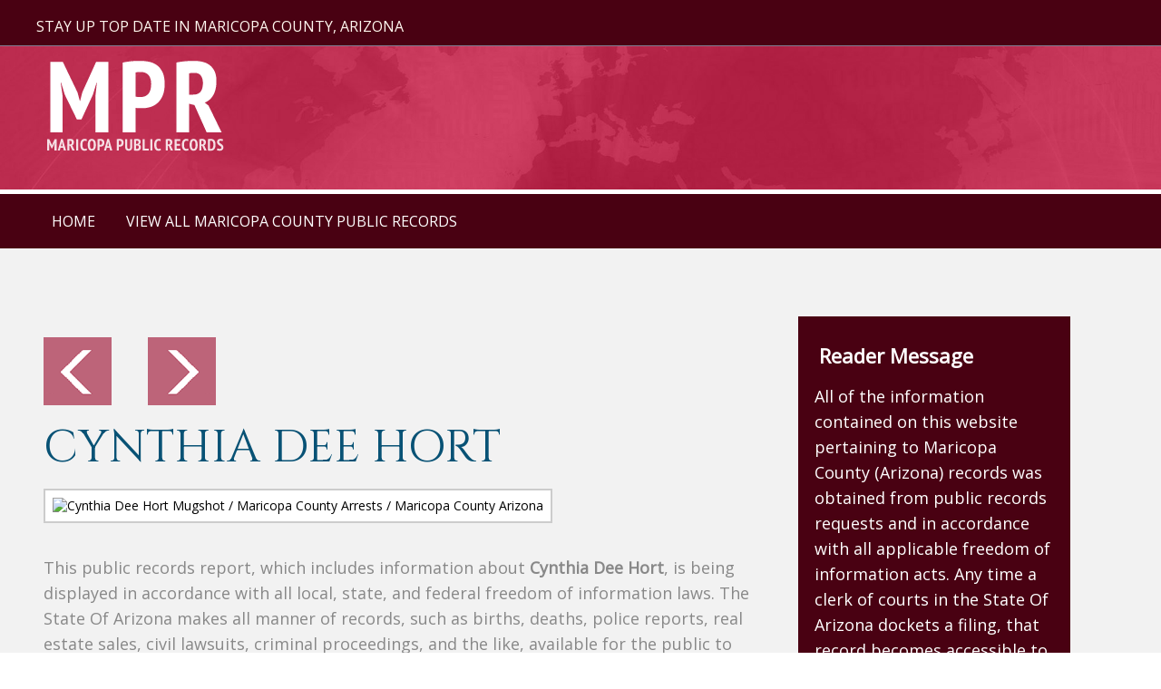

--- FILE ---
content_type: text/html; charset=UTF-8
request_url: https://www.maricopapublicrecords.com/full-record-display.php?id=223645
body_size: 2648
content:
<!DOCTYPE html>
<html lang="en">
<head>
<meta content="IE=edge" http-equiv="X-UA-Compatible" />
<meta content="width=device-width,initial-scale=1.0,maximum-scale=1" name="viewport" />
<meta content="telephone=no" name="format-detection" />
<meta http-equiv="content-type" content="text/html; charset=utf-8" />
<link href="https://fonts.googleapis.com/css?family=Open+Sans" rel="stylesheet">
<link rel="shortcut icon" href="s-fav.png">
<script src=jquery.min.js type="text/javascript"></script>
<script src=jquery-noconflict.js type="text/javascript"></script>
<script src=jquery-migrate.min.js type="text/javascript"></script>
<script src=scripts.js async></script>

<link type="text/css" rel="stylesheet" href="https://fonts.googleapis.com/css?family=Cinzel:400,700">
<link href=stylesheet.css  type="text/css" rel="stylesheet" />

<style>.container .inner{max-width:1200px;margin-left:auto;margin-right:auto;}
@media(max-width:900px){.mob-nav{display:block;}#mainMenuWrapper{display:none;}#mainSiteWrapper{margin-top:40px;}}</style>

<link type="text/css" rel="stylesheet" href="https://fonts.googleapis.com/css?family=Cinzel:400,700">

<meta name="google-site-verification" content="iA307tYukCbDSPy-9kH8VjJahnNgL3g-PKAlOrLaNMM" />﻿<title>Cynthia Dee Hort  |  Cynthia Dee Hort Records Searches | Maricopa Info About Cynthia Dee Hort</title>

<meta name="keywords" content="Maricopa County, Phoenix, Arizona, Tempe, Government, Records, Births, Deaths, Police Reports, Marriage, Real Estate, Clerk Of Courts, Information From Maricopa County." />
<meta name="title" content="Maricopa County Public Records" />
<meta name="description" content="This website contains important information about people living in and visiting Maricopa County Arizona one of the most beautiful places in America. " />


</head>
<body class="home ">

<div class="mob-nav">
<div class="mob-nav-header">

<button class="mob-nav-toggle"><span class="bar-1">-</span><span class="bar-2">-</span><span class="bar-3">-</span></button>

<div class="mob-nav-page-title">Menu</div></div>

<div class="mob-nav-container">

<ul class="mob-nav-menu mmenuM">
<li><span><a href="http://www.maricopapublicrecords.com">HOME</a></span></li>
<li><span><a href="maricopa-county-public-records-all.php">VIEW ALL MARICOPA COUNTY PUBLIC RECORDS</a></span></li>
</ul>
</div>
</div>

<script>
jQuery(".mob-nav-toggle").click(function(){jQuery("div.mob-nav").toggleClass("activated")});
jQuery(".mob-nav-deeper-btn").click(function(){jQuery(this).parent().toggleClass("activated")});
</script>

<div id="mainSiteWrapper" class="sectionWrapper">

<div id="headerWrapper" class="sectionWrapper">
<div id="header_container_1" class="container">

<div class="inner">
<div class="custom">
<div id="topAddr">STAY UP TOP DATE IN MARICOPA COUNTY, ARIZONA</div>


</div>
</div>
</div>

<div id="header_container_2" class="container">
<div class="inner">
<div class="custom">
<div id="topLogo"><a href="http://www.maricopapublicrecords.com"><img src="logo.png"> 
</a></div>

</div>
</div>
</div>
</div>

<div id="mainMenuWrapper" class="sectionWrapper">
<div id="mainmenu_desktop_container" class="container">
<div class="inner">
<nav id="mainmenu_desktop">
<ul class="mmenuD lvl1">

<li class="li1 li-home"><a href="http://www.maricopapublicrecords.com">HOME</a></li>
<li class="li1 li-home"><a href="maricopa-county-public-records-all.php">VIEW ALL MARICOPA COUNTY PUBLIC RECORDS</a></li>
</ul>
</nav>
</div></div></div>
﻿<div id="beforeContentWrapper" class="sectionWrapper">
</div>

<div id="mainContentWrapper" class="sectionWrapper">
    <div id="main_content" class="container"><div class="inner">
            <div id="main_content_article" class="w70 fl">
                <div class="inner">
                    <div class="item-page" itemscope itemtype="https://schema.org/Article">
                        <meta itemprop="inLanguage" content="en-GB" />
                        <div itemprop="articleBody">
							<p>
														<a href="/full-record-display.php?id=223644"><img src="prev.png"></a>  &nbsp;&nbsp;&nbsp;&nbsp;&nbsp;&nbsp; 
														<a href="/full-record-display.php?id=223646"><img src="next.png"></a>
														</p>
                            <p>
                                <!--<a href="#"><img src=prev.png></a>  &nbsp;&nbsp;&nbsp;&nbsp;&nbsp;&nbsp; <a href="#"><img src=next.png></a>-->

                            <h1>Cynthia Dee Hort</h1>
                            <img src="https://www.maricopaarizonamugshots.com/images/2021/01/T673906.jpg" alt="Cynthia Dee Hort Mugshot / Maricopa County Arrests / Maricopa County Arizona" title="Cynthia Dee Hort Mugshot / Maricopa County Arrests / Maricopa County Arizona Arrests" class="fprac_image" />


 

<p>
This public records report, which includes information about <b>Cynthia Dee Hort</b>, is being displayed in accordance with all local, state, and federal freedom of information laws. 

The State Of Arizona makes all manner of records, such as births, deaths, police reports, real estate sales, civil lawsuits, criminal proceedings, and the like, 
available for the public to view, all in the interest of creating transparency and accountability in government. 

Please keep in mind that there likely is more than one person in the state of Arizona by the name of <b>Cynthia Dee Hort</b> and therefore this record may not necessarily 
reflect information about the person for whom you are searching in or around Maricopa County (Arizona) by the name of <b>Cynthia Dee Hort</b>. 

</p>

<br><br>
                            <h2>Name Of Suspect:</h2>
                            <p>
                                Cynthia Dee Hort                                <br><br>
                            </p>

                            <h2>Date Of This Public Records Report:</h2>
                            <p>
                                01-01-2021                                <br><br>
                            </p>

                            <h2>Report Number:</h2>
                            <p>
                                T673906                                <br><br>
                            </p>
                            
                            <h2>Gender:</h2> 
                            <p>
                                FEMALE                                <br><br>
                            </p>

                            <h2>Date Of Birth:</h2> 
                            <p>
                                01-11-1981                                <br><br>
                            </p>

                            <h2>Height:</h2> 
                            <p>
                                5'09                                <br><br>
                            </p>

                            <h2>Weight:</h2> 
                            <p>
                                230                                <br><br>
                            </p>

                            <h2>Hair Color:</h2> 
                            <p>
                                BROWN                                <br><br>
                            </p>

                            <h2>Eye Color:</h2> 
                            <p>
                                HAZEL                                <br><br>
                            </p>

                            <h2>Charges / Suspected Of:</h2>
                            <p>
                                (001) Count of DISORDERLY CONDUCT-FIGHTING                                <br><br>
                            </p>

                            <h2>Important Disclaimer:</h2>
                            <p>
This public records report, which includes information about <b>Cynthia Dee Hort</b>, is being displayed in accordance with all local, state, and federal freedom of information laws. 

The State Of Arizona makes all manner of records, such as births, deaths, police reports, real estate sales, civil lawsuits, criminal proceedings, and the like, 
available for the public to view, all in the interest of creating transparency and accountability in government. 

Please keep in mind that there likely is more than one person in the state of Arizona by the name of <b>Cynthia Dee Hort</b> and therefore this record may not necessarily 
reflect information about the person for whom you are searching in or around Maricopa County (Arizona) by the name of <b>Cynthia Dee Hort</b>. 


                            </p>

                            <br><br><br>
                            </p>
                        </div>
                    </div>

                </div>
            </div>

<div id="sidebar_right" class="w25 fl hidemyass">
<div class="inner">
<div class="custom" style="padding-left:10px;padding-bottom:30px;">
<h3 style="color:#fff;margin-bottom:20px;">Reader Message</h3>
<!-- <p style="color:#fff;font-size:15px;line-height:25px;width:90%;"> -->
<p style="color:#fff;">

All of the information contained on this website pertaining to Maricopa County (Arizona) records 
was obtained from public records requests and in accordance with all applicable freedom of information acts. 
Any time a clerk of courts in the State Of Arizona dockets a filing, that record becomes accessible to the 
public (with a minimal number of exceptions such as family law matters when minor children are involved 
in the proceedings). As such, all of the content contained herein is being displayed in accordance with 
Arizona and federal law. 
<br><br>
This is not a commercial website. We neither accept advertising banners nor compensation for removal of content.
</p>


</div>

<div class="custom"  >
</div>

</div>

</div>
</div>

</div>
</div>

<div id="afterContentWrapper" class="sectionWrapper">
<div id="after_content_wide_5" class="w100 fl">
<div class="inner">



</div>
</div>
</div>

<div id="footerWrapper" class="sectionWrapper">

<div id="footer_container_4" class="container">
<div class="inner">

<div class="custom">
<div id="foo">
<div>
By using this website you agree to our Privacy Policy and all of our Terms Of Service.<br>
All of the content contained herein is being published in accordance with Arizona law and Freedom Of Information Acts.<br>
The publishers of MaricopaPublicRecords.Com reserve the right to delete or remove any content for any reason. <br>
You may not reproduce any content that belongs exclusively to MaricopaPublicRecords.Com without authorization. <br>
The website shall not be responsible for updates on any public records. <br>
Updates on all public records must be retrieved from the appropriate courthouse, clerk of courts, or detention facility in Maricopa County. <br>
We shall not be responsible for any errors or omissions. <br>
This is not a commercial website. We neither accept advertising banners nor compensation for removal of content. <br>
</div>
  
<div><a href="#"><img src="logo.png" style="margin-top:20px;margin-bottom:5px;"></a></div>

<div>
&copy; 2017-2020 MaricopaPublicRecords. <br> 

</div>

<br>

</div></div>
</div>
</div>
</div>
</div>

<a class="back2top hidden-top" href="#"><img src="up.png"></a>

</body>
</html>